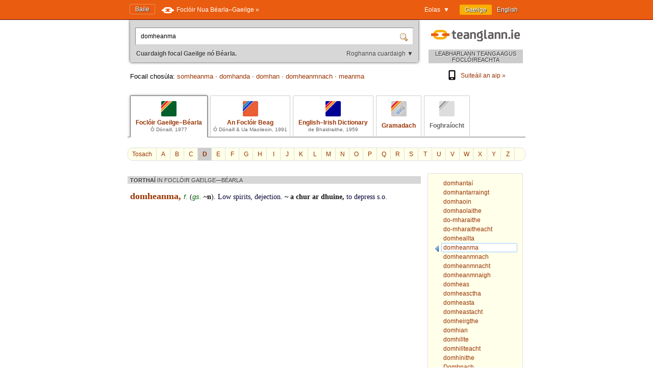

--- FILE ---
content_type: text/html; charset=utf-8
request_url: https://www.teanglann.ie/ga/fgb/domheanma
body_size: 4541
content:
<!DOCTYPE html>
<html lang="ga">
<head>
	<link rel="manifest" href="/manifest.json" />
	<script type="text/javascript" src="/furniture/pwa.js?2025-10-19"></script>
	<link rel="apple-touch-icon" sizes="180x180" href="/icons/apple-touch-icon.png">
	<link rel="icon" type="image/png" sizes="32x32" href="/icons/favicon-32x32.png">
	<link rel="icon" type="image/png" sizes="16x16" href="/icons/favicon-16x16.png">
	
		<title>Foclóir Gaeilge–Béarla (Ó Dónaill): domheanma</title>
		<meta name="title" content="Foclóir Gaeilge–Béarla (Ó Dónaill): domheanma" />
		<meta property="og:title" content="Foclóir Gaeilge–Béarla (Ó Dónaill): domheanma" />
		<meta name="description" content="Gach eolas i dtaobh 'domheanma' i bhFoclóir Uí Dhónaill" />
		<meta property="og:description" content="Gach eolas i dtaobh 'domheanma' i bhFoclóir Uí Dhónaill" />
		<meta name="keywords" content="" />
		<link rel="image_src" href="https://www.teanglann.ie/furniture/illustration-fgb.png" />
		<meta property="og:image" content="https://www.teanglann.ie/furniture/illustration-fgb.png" />
	
	<meta charset="UTF-8"/>
	<meta name="viewport" content="width=device-width, user-scalable=yes, initial-scale=1.0" />
	<meta name="MobileOptimized" content="300" />
	<meta name="HandheldFriendly" content="true" />
	<link rel="stylesheet" type="text/css" href="/furniture/template.css?2024-10-30"/>
	<link rel="stylesheet" type="text/css" href="/furniture/fgb.css?2015-09-29"/>
	<link rel="stylesheet" type="text/css" href="/furniture/eid.css?2015-09-29"/>
	<link rel="stylesheet" type="text/css" href="/furniture/neid.css?2022-12-24"/>
	<link rel="stylesheet" type="text/css" href="/furniture/gram.css?2023-08-11"/>
	<link rel="stylesheet" type="text/css" href="/furniture/fuaim.css?2015-09-29"/>
	<link rel="stylesheet" type="text/css" href="/furniture/fb.css?2015-09-29"/>
	<script type="text/javascript" src="/furniture/template.js?2024-10-30"></script>
	<script type="text/javascript">var uilang="ga"; var collection="fgb";</script>
	<script type="text/javascript" src="https://ajax.googleapis.com/ajax/libs/jquery/1.10.2/jquery.min.js"></script>
	<script type="text/javascript" src="/poshytip/jquery.poshytip.min.js"></script>
	<link rel="stylesheet" href="/poshytip/tip-yellow/tip-yellow.css" type="text/css" />
	<script type="text/javascript">$(document).ready(start)</script>
	<link rel="icon" type="image/x-icon" href="/favicon.ico"/>
	<link rel="alternate" hreflang="en" href="/en/fgb/domheanma" />
	<!-- Google tag (gtag.js) -->
	<script async src="https://www.googletagmanager.com/gtag/js?id=G-QTSM73JLTZ"></script>
	<script>
        window.dataLayer = window.dataLayer || [];
        function gtag() { dataLayer.push(arguments); }
        gtag('js', new Date());
        gtag('config', 'G-QTSM73JLTZ');
    </script>
	<script defer data-domain="teanglann.ie" src="https://plausible.io/js/script.js"></script>
	<script>window.plausible = window.plausible || function () { (window.plausible.q = window.plausible.q || []).push(arguments) }</script>
</head>
<body>

<div id="topbar" >
	<div class="inside">
		<div class="uilang">
			<a class="current" href="/ga/fgb/domheanma"><span class="long">Gaeilge</span><span class="short">GA</span></a>
			<a  href="/en/fgb/domheanma"><span class="long">English</span><span class="short">EN</span></a>
		</div>
		<div class="dropdown">
			<span class="title">Eolas&nbsp;&nbsp;▼</span>
			<div class="submenu" id="submenu">
				<a href="/ga/_eolas">Maidir leis an suíomh seo »</a><a href="/ga/_cabhair">Conas an suíomh seo a úsáid »</a><a href="/ga/_aiseolas">Aiseolas »</a><a href="/ga/_inrochtaineacht">Inrochtaineacht »</a><a href="/ga/_breiseain">Breiseáin agus giuirléidí »</a><a href="/ga/_aip">Aip an tsuímh »</a><a href="/ga/_draoigramadai">An Draoi Gramadaí »</a>
				<a href="/ga/_nuacht">Nuacht »</a>
			</div>
		</div>
		<a class="homelink" href="/ga/">Baile</a>
		<a class="uplink" href="http://www.focloir.ie/ga/" target="_blank">
			<span class="long">Foclóir Nua Béarla&ndash;Gaeilge »</span>
			<span class="short">FNBG »</span>
		</a>
		<div class="clear"></div>
	</div>
</div>

<div id="envelope">
<div id="invelope">

	<div id="logo">
		<a class="logo" href="/ga/">
			
			<span class="tagline">LEABHARLANN TEANGA AGUS FOCLÓIREACHTA</span>
		</a>
        <div class="appstores">
			<a href="/ga/_aip"><img src="/furniture/phone.svg"/>Suiteáil an aip&nbsp;»</a>
			<button id="install" hidden="hidden"><img src="/furniture/phone.svg"/>Suiteáil an aip&nbsp;»</button>
        </div>
	</div>

	<script type="text/javascript">
	function searchSubmit(f) {
		var text=f.elements["text"].value;
		if(text.replace(/^\s*/, "").replace(/\s*$/, "").toLowerCase()=="con") text="con ";
		if(text.replace(/^\s*/, "").replace(/\s*$/, "").toLowerCase()=="bin") text="bin ";
		var collection="fgb";
		if(text.replace(/^\s*/, "").replace(/\s*$/, "")!="") {
			text=text.replace(/^\s*/, "");
			var url="/ga/"+collection+"/"+encodeURIComponent(text.replace(/ /g, "_").replace(/\./g, "_"));
            var flex = f.elements["flex"].value;
            if (flex != "lem") url += "?flex=" + flex;
			window.location=url;
		}
		return false;
	}
    </script>
	<form id="sform" onsubmit="return searchSubmit(this)">
		<div class="inside">
			<div class="inset textbox">
				<input autocomplete="off" oninput="synchroSearchOptions()"  class="text" name="text" value="domheanma" aria-label="Cuardaigh focal Gaeilge nó Béarla." />
				<input class="submit" type="submit" value="" aria-label="Cuardaigh" />
			</div>
			<div class="message">
				Cuardaigh focal Gaeilge nó Béarla.
				<span class="buttons">
					<button class="searchOptions open" onclick="openSearchOptions(); return false" >Roghanna cuardaigh ▼</button>
					<button class="searchOptions close" onclick="closeSearchOptions(); return false" style="display: none">× Dún</button>
				</span>
			</div>
			<div class="searchOptions" style="display: none">
				<div class="labelContainer">
					<label>
						<input type="radio" name="flex" value="lem" checked />
						<span class="swe">Foirm ar bith den fhocal seo</span>
						<span class="mwe">Foirmeacha ar bith de na focail seo</span>
					</label>
				</div>
				<div class="labelContainer">
					<label>
						<input type="radio" name="flex" value="beg"  />
						<span class="swe">Focal a thosaíonn mar seo</span>
						<span class="mwe">Focail a thosaíonn mar seo</span>
					</label>
				</div>
				<div class="labelContainer">
					<label>
						<input type="radio" name="flex" value="frm"  />
						<span class="swe">An focal seo gan athrú</span>
						<span class="mwe">Na focail seo gan athrú</span>
					</label>
				</div>
				<div class="labelContainer mweOnly">
					<label>
						<input type="radio" name="flex" value="phr"  />
						<span class="mwe">An frása seo mar atá</span>
					</label>
				</div>
			</div>
		</div>
	</form>
	<script>$(document).ready(synchroSearchOptions);</script>
	
	
		<div class="suggestions">
			Focail chosúla:
			
				<a href="/ga/fgb/somheanma">somheanma</a>
				 &middot; 
				<a href="/ga/fgb/domhanda">domhanda</a>
				 &middot; 
				<a href="/ga/fgb/domhan">domhan</a>
				 &middot; 
				<a href="/ga/fgb/domheanmnach">domheanmnach</a>
				 &middot; 
				<a href="/ga/fgb/meanma">meanma</a>
				
		</div>
	
	
	<div class="colltabs ">
		
		<a id="tab_fgb" class="fgb current" href="/ga/fgb/domheanma">
			<span class="icon"></span>
			<span class="title">Foclóir Gaeilge&ndash;Béarla</span>
			<span class="tagline">Ó Dónaill, 1977</span>
		</a>
		<a id="tab_fb" class="fb" href="/ga/fb/domheanma">
			<span class="icon"></span>
			<span class="title">An Foclóir Beag</span>
			<span class="tagline">Ó Dónaill &amp; Ua Maoileoin, 1991</span>
		</a>
		<a id="tab_eid" class="eid" href="/ga/eid/domheanma">
			<span class="icon"></span>
			<span class="title">English&ndash;Irish Dictionary</span>
			<span class="tagline">de Bhaldraithe, 1959</span>
		</a>
		<a id="tab_gram" class="gram" href="/ga/gram/domheanma">
			<span class="icon"></span>
			<span class="onlytitle">Gramadach</span>
		</a>
		<a id="tab_fuaim" class="fuaim unavailable" href="/ga/fuaim/domheanma">
			<span class="icon"></span>
			<span class="onlytitle">Foghraíocht</span>
		</a>
		<div class="clear"></div>
	</div>
	
	

		<div class="topabc">
			<a class="start" href="/ga/fgb/">Tosach</a>
			
				<a  href="/ga/fgb/_a">A</a>
			
				<a  href="/ga/fgb/_b">B</a>
			
				<a  href="/ga/fgb/_c">C</a>
			
				<a class="current" href="/ga/fgb/_d">D</a>
			
				<a  href="/ga/fgb/_e">E</a>
			
				<a  href="/ga/fgb/_f">F</a>
			
				<a  href="/ga/fgb/_g">G</a>
			
				<a  href="/ga/fgb/_h">H</a>
			
				<a  href="/ga/fgb/_i">I</a>
			
				<a  href="/ga/fgb/_j">J</a>
			
				<a  href="/ga/fgb/_k">K</a>
			
				<a  href="/ga/fgb/_l">L</a>
			
				<a  href="/ga/fgb/_m">M</a>
			
				<a  href="/ga/fgb/_n">N</a>
			
				<a  href="/ga/fgb/_o">O</a>
			
				<a  href="/ga/fgb/_p">P</a>
			
				<a  href="/ga/fgb/_q">Q</a>
			
				<a  href="/ga/fgb/_r">R</a>
			
				<a  href="/ga/fgb/_s">S</a>
			
				<a  href="/ga/fgb/_t">T</a>
			
				<a  href="/ga/fgb/_u">U</a>
			
				<a  href="/ga/fgb/_v">V</a>
			
				<a  href="/ga/fgb/_w">W</a>
			
				<a  href="/ga/fgb/_x">X</a>
			
				<a  href="/ga/fgb/_y">Y</a>
			
				<a  href="/ga/fgb/_z">Z</a>
			
			<div class="clear"></div>
		</div>

		<div class="abc">
			
				<a href="/ga/fgb/domhanta%c3%ad"><span>domhantaí</span></a>
			
				<a href="/ga/fgb/domhantarraingt"><span>domhantarraingt</span></a>
			
				<a href="/ga/fgb/domhaoin"><span>domhaoin</span></a>
			
				<a href="/ga/fgb/domhaolaithe"><span>domhaolaithe</span></a>
			
				<a href="/ga/fgb/do-mharaithe"><span>do-mharaithe</span></a>
			
				<a href="/ga/fgb/do-mharaitheacht"><span>do-mharaitheacht</span></a>
			
				<a href="/ga/fgb/domheallta"><span>domheallta</span></a>
			
				<a class="current" href="/ga/fgb/domheanma"><span>domheanma</span></a>
			
				<a href="/ga/fgb/domheanmnach"><span>domheanmnach</span></a>
			
				<a href="/ga/fgb/domheanmnacht"><span>domheanmnacht</span></a>
			
				<a href="/ga/fgb/domheanmnaigh"><span>domheanmnaigh</span></a>
			
				<a href="/ga/fgb/domheas"><span>domheas</span></a>
			
				<a href="/ga/fgb/domheasctha"><span>domheasctha</span></a>
			
				<a href="/ga/fgb/domheasta"><span>domheasta</span></a>
			
				<a href="/ga/fgb/domheastacht"><span>domheastacht</span></a>
			
				<a href="/ga/fgb/domheirgthe"><span>domheirgthe</span></a>
			
				<a href="/ga/fgb/domhian"><span>domhian</span></a>
			
				<a href="/ga/fgb/domhillte"><span>domhillte</span></a>
			
				<a href="/ga/fgb/domhillteacht"><span>domhillteacht</span></a>
			
				<a href="/ga/fgb/domh%c3%adnithe"><span>domhínithe</span></a>
			
				<a href="/ga/fgb/Domhnach"><span>Domhnach</span></a>
			
				<a href="/ga/fgb/domhna%c3%adocht"><span>domhnaíocht</span></a>
			
				<a href="/ga/fgb/domhn%c3%a1n"><span>domhnán</span></a>
			
		</div>
	
	
	<div class="listings">
	
		
		
		<div id="dirSwapper" style="display: none;">
			<a id="dirSwapperObverse" href="javascript:dirSwap('obverse')">
				<span class="long">
					Gaeilge ► Béarla
				</span>
				<span class="short">
					GA ► EN
				</span>
			</a>
			&nbsp;
			<a id="dirSwapperReverse" href="javascript:dirSwap('reverse')">
				<span class="long">
					Béarla ► Gaeilge
					<em>(cuardach droim ar ais)</em>
				</span>
				<span class="short">
					EN ► GA
				</span>
			</a>
		</div>

		
			<div class="dir obverse exacts">
				
					<div class="resultset hideifnarrow">
						TORTHAÍ
						<em>IN FOCLÓIR GAEILGE&mdash;BÉARLA</em>
					</div>
				<div class="fgb entry"><span class="fgb title">domheanma, </span><span class="fgb g"><span title="feminine" class="fgb tip">f</span>.</span> (<span class="fgb g"><span title="genitive singular" class="fgb tip">gs</span>. </span><span class="fgb b clickable">~n</span>).<span class="fgb trans"><span class="fgb r clickable"> Low spirits, dejection. </span></span><span class="fgb example"><span class="fgb b clickable">~ a chur ar  dhuine, </span><span class="fgb r clickable">to depress s.o.  </span></span></div>
					
			</div>
		
		
		<div class="clear"></div>
	</div> <!--end listings-->
	
	

</div> <!--end invelope-->
</div> <!--end envelope-->

<div class="forefooter">
	<div class="inside">
		
				<a href="/ga/_eolas">Maidir leis an suíomh seo</a>
				|
				<a href="/ga/_cabhair">Conas an suíomh seo a úsáid</a>
				|
				<a href="/ga/_aiseolas">Aiseolas</a>
				|
				<a href="/ga/_inrochtaineacht">Inrochtaineacht</a>
				|
				<a href="/ga/_breiseain">Breiseáin agus giuirléidí</a>
				|
				<a href="/ga/_aip">Aip an tsuímh</a>
				|
				<a href="/ga/_draoigramadai">An Draoi Gramadaí</a>
				
		| <a href="/ga/_nuacht">Nuacht</a>
	</div>
</div>
<div class="footer">
	<div class="inside">
		<a class="fnag" href="http://www.gaeilge.ie/" target="_blank"></a>
		<div class="credits">
			&copy; <a href="http://www.gaeilge.ie/" target="_blank">Foras na Gaeilge</a> 2013 – 2026.
			<br />Suíomh cóirithe ag <a href="http://www.lexiconista.com/" target="_blank">MBM</a>.
		</div>
		<a href="https://www.forasnagaeilge.ie/focloir/" target="_blank" class="buyme"><img src="/furniture/buyme-ga.png" alt="Concise English-Irish Dictionary"/></a>
	</div>
</div>

<div id="moarEverythingStopper" style="display: none;">
	<div class="inside">
		<button onclick="moarEverythingStop()">Stop</button>
	</div>
</div>



</body>
</html>
